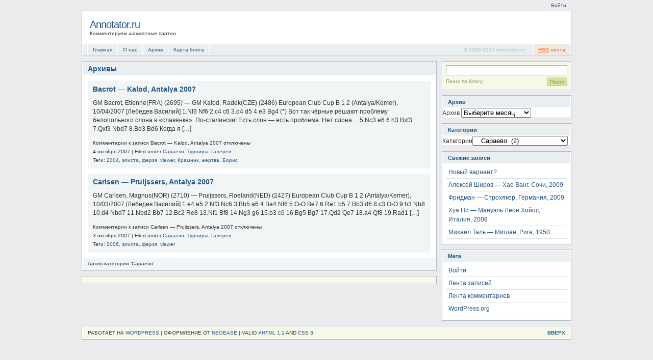

--- FILE ---
content_type: text/html; charset=UTF-8
request_url: http://www.annotator.ru/category/turniryi/saraevo
body_size: 7958
content:
<!DOCTYPE html PUBLIC "-//W3C//DTD XHTML 1.1//EN" "http://www.w3.org/TR/xhtml11/DTD/xhtml11.dtd">

<html xmlns="http://www.w3.org/1999/xhtml">
<head profile="http://gmpg.org/xfn/11">
	<meta http-equiv="Content-Type" content="text/html; charset=UTF-8" />
	<meta http-equiv="X-UA-Compatible" content="IE=EmulateIE7" />

	<title>Annotator.ru   &raquo; Сараево</title>
	<link rel="alternate" type="application/rss+xml" title="RSS 2.0 - все записи" href="https://www.annotator.ru/feed" />
	<link rel="alternate" type="application/rss+xml" title="RSS 2.0 - все комментарии" href="https://www.annotator.ru/comments/feed" />
	<link rel="pingback" href="http://www.annotator.ru/xmlrpc.php" />

	<!-- style START -->
	<style type="text/css" media="screen">@import url( http://www.annotator.ru/wp-content/themes/blocks/style.css );</style>
				<!--[if IE]>
		<link rel="stylesheet" href="http://www.annotator.ru/wp-content/themes/blocks/ie.css" type="text/css" media="screen" />
	<![endif]-->
	<!-- style END -->

	<!-- script START -->
	<script type="text/javascript" src="http://www.annotator.ru/wp-content/themes/blocks/js/base.js"></script>
	<script type="text/javascript" src="http://www.annotator.ru/wp-content/themes/blocks/js/menu.js"></script>
	<!-- script END -->

		<meta name='robots' content='max-image-preview:large' />
<link rel="alternate" type="application/rss+xml" title="Annotator.ru   &raquo; Лента рубрики Сараево" href="https://www.annotator.ru/category/turniryi/saraevo/feed" />
<script type="text/javascript">
window._wpemojiSettings = {"baseUrl":"https:\/\/s.w.org\/images\/core\/emoji\/14.0.0\/72x72\/","ext":".png","svgUrl":"https:\/\/s.w.org\/images\/core\/emoji\/14.0.0\/svg\/","svgExt":".svg","source":{"concatemoji":"http:\/\/www.annotator.ru\/wp-includes\/js\/wp-emoji-release.min.js?ver=6.3.7"}};
/*! This file is auto-generated */
!function(i,n){var o,s,e;function c(e){try{var t={supportTests:e,timestamp:(new Date).valueOf()};sessionStorage.setItem(o,JSON.stringify(t))}catch(e){}}function p(e,t,n){e.clearRect(0,0,e.canvas.width,e.canvas.height),e.fillText(t,0,0);var t=new Uint32Array(e.getImageData(0,0,e.canvas.width,e.canvas.height).data),r=(e.clearRect(0,0,e.canvas.width,e.canvas.height),e.fillText(n,0,0),new Uint32Array(e.getImageData(0,0,e.canvas.width,e.canvas.height).data));return t.every(function(e,t){return e===r[t]})}function u(e,t,n){switch(t){case"flag":return n(e,"\ud83c\udff3\ufe0f\u200d\u26a7\ufe0f","\ud83c\udff3\ufe0f\u200b\u26a7\ufe0f")?!1:!n(e,"\ud83c\uddfa\ud83c\uddf3","\ud83c\uddfa\u200b\ud83c\uddf3")&&!n(e,"\ud83c\udff4\udb40\udc67\udb40\udc62\udb40\udc65\udb40\udc6e\udb40\udc67\udb40\udc7f","\ud83c\udff4\u200b\udb40\udc67\u200b\udb40\udc62\u200b\udb40\udc65\u200b\udb40\udc6e\u200b\udb40\udc67\u200b\udb40\udc7f");case"emoji":return!n(e,"\ud83e\udef1\ud83c\udffb\u200d\ud83e\udef2\ud83c\udfff","\ud83e\udef1\ud83c\udffb\u200b\ud83e\udef2\ud83c\udfff")}return!1}function f(e,t,n){var r="undefined"!=typeof WorkerGlobalScope&&self instanceof WorkerGlobalScope?new OffscreenCanvas(300,150):i.createElement("canvas"),a=r.getContext("2d",{willReadFrequently:!0}),o=(a.textBaseline="top",a.font="600 32px Arial",{});return e.forEach(function(e){o[e]=t(a,e,n)}),o}function t(e){var t=i.createElement("script");t.src=e,t.defer=!0,i.head.appendChild(t)}"undefined"!=typeof Promise&&(o="wpEmojiSettingsSupports",s=["flag","emoji"],n.supports={everything:!0,everythingExceptFlag:!0},e=new Promise(function(e){i.addEventListener("DOMContentLoaded",e,{once:!0})}),new Promise(function(t){var n=function(){try{var e=JSON.parse(sessionStorage.getItem(o));if("object"==typeof e&&"number"==typeof e.timestamp&&(new Date).valueOf()<e.timestamp+604800&&"object"==typeof e.supportTests)return e.supportTests}catch(e){}return null}();if(!n){if("undefined"!=typeof Worker&&"undefined"!=typeof OffscreenCanvas&&"undefined"!=typeof URL&&URL.createObjectURL&&"undefined"!=typeof Blob)try{var e="postMessage("+f.toString()+"("+[JSON.stringify(s),u.toString(),p.toString()].join(",")+"));",r=new Blob([e],{type:"text/javascript"}),a=new Worker(URL.createObjectURL(r),{name:"wpTestEmojiSupports"});return void(a.onmessage=function(e){c(n=e.data),a.terminate(),t(n)})}catch(e){}c(n=f(s,u,p))}t(n)}).then(function(e){for(var t in e)n.supports[t]=e[t],n.supports.everything=n.supports.everything&&n.supports[t],"flag"!==t&&(n.supports.everythingExceptFlag=n.supports.everythingExceptFlag&&n.supports[t]);n.supports.everythingExceptFlag=n.supports.everythingExceptFlag&&!n.supports.flag,n.DOMReady=!1,n.readyCallback=function(){n.DOMReady=!0}}).then(function(){return e}).then(function(){var e;n.supports.everything||(n.readyCallback(),(e=n.source||{}).concatemoji?t(e.concatemoji):e.wpemoji&&e.twemoji&&(t(e.twemoji),t(e.wpemoji)))}))}((window,document),window._wpemojiSettings);
</script>
<style type="text/css">
img.wp-smiley,
img.emoji {
	display: inline !important;
	border: none !important;
	box-shadow: none !important;
	height: 1em !important;
	width: 1em !important;
	margin: 0 0.07em !important;
	vertical-align: -0.1em !important;
	background: none !important;
	padding: 0 !important;
}
</style>
	<link rel='stylesheet' id='wp-block-library-css' href='http://www.annotator.ru/wp-includes/css/dist/block-library/style.min.css?ver=6.3.7' type='text/css' media='all' />
<style id='classic-theme-styles-inline-css' type='text/css'>
/*! This file is auto-generated */
.wp-block-button__link{color:#fff;background-color:#32373c;border-radius:9999px;box-shadow:none;text-decoration:none;padding:calc(.667em + 2px) calc(1.333em + 2px);font-size:1.125em}.wp-block-file__button{background:#32373c;color:#fff;text-decoration:none}
</style>
<style id='global-styles-inline-css' type='text/css'>
body{--wp--preset--color--black: #000000;--wp--preset--color--cyan-bluish-gray: #abb8c3;--wp--preset--color--white: #ffffff;--wp--preset--color--pale-pink: #f78da7;--wp--preset--color--vivid-red: #cf2e2e;--wp--preset--color--luminous-vivid-orange: #ff6900;--wp--preset--color--luminous-vivid-amber: #fcb900;--wp--preset--color--light-green-cyan: #7bdcb5;--wp--preset--color--vivid-green-cyan: #00d084;--wp--preset--color--pale-cyan-blue: #8ed1fc;--wp--preset--color--vivid-cyan-blue: #0693e3;--wp--preset--color--vivid-purple: #9b51e0;--wp--preset--gradient--vivid-cyan-blue-to-vivid-purple: linear-gradient(135deg,rgba(6,147,227,1) 0%,rgb(155,81,224) 100%);--wp--preset--gradient--light-green-cyan-to-vivid-green-cyan: linear-gradient(135deg,rgb(122,220,180) 0%,rgb(0,208,130) 100%);--wp--preset--gradient--luminous-vivid-amber-to-luminous-vivid-orange: linear-gradient(135deg,rgba(252,185,0,1) 0%,rgba(255,105,0,1) 100%);--wp--preset--gradient--luminous-vivid-orange-to-vivid-red: linear-gradient(135deg,rgba(255,105,0,1) 0%,rgb(207,46,46) 100%);--wp--preset--gradient--very-light-gray-to-cyan-bluish-gray: linear-gradient(135deg,rgb(238,238,238) 0%,rgb(169,184,195) 100%);--wp--preset--gradient--cool-to-warm-spectrum: linear-gradient(135deg,rgb(74,234,220) 0%,rgb(151,120,209) 20%,rgb(207,42,186) 40%,rgb(238,44,130) 60%,rgb(251,105,98) 80%,rgb(254,248,76) 100%);--wp--preset--gradient--blush-light-purple: linear-gradient(135deg,rgb(255,206,236) 0%,rgb(152,150,240) 100%);--wp--preset--gradient--blush-bordeaux: linear-gradient(135deg,rgb(254,205,165) 0%,rgb(254,45,45) 50%,rgb(107,0,62) 100%);--wp--preset--gradient--luminous-dusk: linear-gradient(135deg,rgb(255,203,112) 0%,rgb(199,81,192) 50%,rgb(65,88,208) 100%);--wp--preset--gradient--pale-ocean: linear-gradient(135deg,rgb(255,245,203) 0%,rgb(182,227,212) 50%,rgb(51,167,181) 100%);--wp--preset--gradient--electric-grass: linear-gradient(135deg,rgb(202,248,128) 0%,rgb(113,206,126) 100%);--wp--preset--gradient--midnight: linear-gradient(135deg,rgb(2,3,129) 0%,rgb(40,116,252) 100%);--wp--preset--font-size--small: 13px;--wp--preset--font-size--medium: 20px;--wp--preset--font-size--large: 36px;--wp--preset--font-size--x-large: 42px;--wp--preset--spacing--20: 0.44rem;--wp--preset--spacing--30: 0.67rem;--wp--preset--spacing--40: 1rem;--wp--preset--spacing--50: 1.5rem;--wp--preset--spacing--60: 2.25rem;--wp--preset--spacing--70: 3.38rem;--wp--preset--spacing--80: 5.06rem;--wp--preset--shadow--natural: 6px 6px 9px rgba(0, 0, 0, 0.2);--wp--preset--shadow--deep: 12px 12px 50px rgba(0, 0, 0, 0.4);--wp--preset--shadow--sharp: 6px 6px 0px rgba(0, 0, 0, 0.2);--wp--preset--shadow--outlined: 6px 6px 0px -3px rgba(255, 255, 255, 1), 6px 6px rgba(0, 0, 0, 1);--wp--preset--shadow--crisp: 6px 6px 0px rgba(0, 0, 0, 1);}:where(.is-layout-flex){gap: 0.5em;}:where(.is-layout-grid){gap: 0.5em;}body .is-layout-flow > .alignleft{float: left;margin-inline-start: 0;margin-inline-end: 2em;}body .is-layout-flow > .alignright{float: right;margin-inline-start: 2em;margin-inline-end: 0;}body .is-layout-flow > .aligncenter{margin-left: auto !important;margin-right: auto !important;}body .is-layout-constrained > .alignleft{float: left;margin-inline-start: 0;margin-inline-end: 2em;}body .is-layout-constrained > .alignright{float: right;margin-inline-start: 2em;margin-inline-end: 0;}body .is-layout-constrained > .aligncenter{margin-left: auto !important;margin-right: auto !important;}body .is-layout-constrained > :where(:not(.alignleft):not(.alignright):not(.alignfull)){max-width: var(--wp--style--global--content-size);margin-left: auto !important;margin-right: auto !important;}body .is-layout-constrained > .alignwide{max-width: var(--wp--style--global--wide-size);}body .is-layout-flex{display: flex;}body .is-layout-flex{flex-wrap: wrap;align-items: center;}body .is-layout-flex > *{margin: 0;}body .is-layout-grid{display: grid;}body .is-layout-grid > *{margin: 0;}:where(.wp-block-columns.is-layout-flex){gap: 2em;}:where(.wp-block-columns.is-layout-grid){gap: 2em;}:where(.wp-block-post-template.is-layout-flex){gap: 1.25em;}:where(.wp-block-post-template.is-layout-grid){gap: 1.25em;}.has-black-color{color: var(--wp--preset--color--black) !important;}.has-cyan-bluish-gray-color{color: var(--wp--preset--color--cyan-bluish-gray) !important;}.has-white-color{color: var(--wp--preset--color--white) !important;}.has-pale-pink-color{color: var(--wp--preset--color--pale-pink) !important;}.has-vivid-red-color{color: var(--wp--preset--color--vivid-red) !important;}.has-luminous-vivid-orange-color{color: var(--wp--preset--color--luminous-vivid-orange) !important;}.has-luminous-vivid-amber-color{color: var(--wp--preset--color--luminous-vivid-amber) !important;}.has-light-green-cyan-color{color: var(--wp--preset--color--light-green-cyan) !important;}.has-vivid-green-cyan-color{color: var(--wp--preset--color--vivid-green-cyan) !important;}.has-pale-cyan-blue-color{color: var(--wp--preset--color--pale-cyan-blue) !important;}.has-vivid-cyan-blue-color{color: var(--wp--preset--color--vivid-cyan-blue) !important;}.has-vivid-purple-color{color: var(--wp--preset--color--vivid-purple) !important;}.has-black-background-color{background-color: var(--wp--preset--color--black) !important;}.has-cyan-bluish-gray-background-color{background-color: var(--wp--preset--color--cyan-bluish-gray) !important;}.has-white-background-color{background-color: var(--wp--preset--color--white) !important;}.has-pale-pink-background-color{background-color: var(--wp--preset--color--pale-pink) !important;}.has-vivid-red-background-color{background-color: var(--wp--preset--color--vivid-red) !important;}.has-luminous-vivid-orange-background-color{background-color: var(--wp--preset--color--luminous-vivid-orange) !important;}.has-luminous-vivid-amber-background-color{background-color: var(--wp--preset--color--luminous-vivid-amber) !important;}.has-light-green-cyan-background-color{background-color: var(--wp--preset--color--light-green-cyan) !important;}.has-vivid-green-cyan-background-color{background-color: var(--wp--preset--color--vivid-green-cyan) !important;}.has-pale-cyan-blue-background-color{background-color: var(--wp--preset--color--pale-cyan-blue) !important;}.has-vivid-cyan-blue-background-color{background-color: var(--wp--preset--color--vivid-cyan-blue) !important;}.has-vivid-purple-background-color{background-color: var(--wp--preset--color--vivid-purple) !important;}.has-black-border-color{border-color: var(--wp--preset--color--black) !important;}.has-cyan-bluish-gray-border-color{border-color: var(--wp--preset--color--cyan-bluish-gray) !important;}.has-white-border-color{border-color: var(--wp--preset--color--white) !important;}.has-pale-pink-border-color{border-color: var(--wp--preset--color--pale-pink) !important;}.has-vivid-red-border-color{border-color: var(--wp--preset--color--vivid-red) !important;}.has-luminous-vivid-orange-border-color{border-color: var(--wp--preset--color--luminous-vivid-orange) !important;}.has-luminous-vivid-amber-border-color{border-color: var(--wp--preset--color--luminous-vivid-amber) !important;}.has-light-green-cyan-border-color{border-color: var(--wp--preset--color--light-green-cyan) !important;}.has-vivid-green-cyan-border-color{border-color: var(--wp--preset--color--vivid-green-cyan) !important;}.has-pale-cyan-blue-border-color{border-color: var(--wp--preset--color--pale-cyan-blue) !important;}.has-vivid-cyan-blue-border-color{border-color: var(--wp--preset--color--vivid-cyan-blue) !important;}.has-vivid-purple-border-color{border-color: var(--wp--preset--color--vivid-purple) !important;}.has-vivid-cyan-blue-to-vivid-purple-gradient-background{background: var(--wp--preset--gradient--vivid-cyan-blue-to-vivid-purple) !important;}.has-light-green-cyan-to-vivid-green-cyan-gradient-background{background: var(--wp--preset--gradient--light-green-cyan-to-vivid-green-cyan) !important;}.has-luminous-vivid-amber-to-luminous-vivid-orange-gradient-background{background: var(--wp--preset--gradient--luminous-vivid-amber-to-luminous-vivid-orange) !important;}.has-luminous-vivid-orange-to-vivid-red-gradient-background{background: var(--wp--preset--gradient--luminous-vivid-orange-to-vivid-red) !important;}.has-very-light-gray-to-cyan-bluish-gray-gradient-background{background: var(--wp--preset--gradient--very-light-gray-to-cyan-bluish-gray) !important;}.has-cool-to-warm-spectrum-gradient-background{background: var(--wp--preset--gradient--cool-to-warm-spectrum) !important;}.has-blush-light-purple-gradient-background{background: var(--wp--preset--gradient--blush-light-purple) !important;}.has-blush-bordeaux-gradient-background{background: var(--wp--preset--gradient--blush-bordeaux) !important;}.has-luminous-dusk-gradient-background{background: var(--wp--preset--gradient--luminous-dusk) !important;}.has-pale-ocean-gradient-background{background: var(--wp--preset--gradient--pale-ocean) !important;}.has-electric-grass-gradient-background{background: var(--wp--preset--gradient--electric-grass) !important;}.has-midnight-gradient-background{background: var(--wp--preset--gradient--midnight) !important;}.has-small-font-size{font-size: var(--wp--preset--font-size--small) !important;}.has-medium-font-size{font-size: var(--wp--preset--font-size--medium) !important;}.has-large-font-size{font-size: var(--wp--preset--font-size--large) !important;}.has-x-large-font-size{font-size: var(--wp--preset--font-size--x-large) !important;}
.wp-block-navigation a:where(:not(.wp-element-button)){color: inherit;}
:where(.wp-block-post-template.is-layout-flex){gap: 1.25em;}:where(.wp-block-post-template.is-layout-grid){gap: 1.25em;}
:where(.wp-block-columns.is-layout-flex){gap: 2em;}:where(.wp-block-columns.is-layout-grid){gap: 2em;}
.wp-block-pullquote{font-size: 1.5em;line-height: 1.6;}
</style>
<link rel="https://api.w.org/" href="https://www.annotator.ru/wp-json/" /><link rel="alternate" type="application/json" href="https://www.annotator.ru/wp-json/wp/v2/categories/35" /><link rel="EditURI" type="application/rsd+xml" title="RSD" href="https://www.annotator.ru/xmlrpc.php?rsd" />
<meta name="generator" content="WordPress 6.3.7" />
</head>

<body>

<!-- container START -->
<div id="container">

	<!-- top START -->
	<div id="top">
		<ul>
						<li class="s"><a href="https://www.annotator.ru/wp-login.php">Войти</a></li>
		</ul>
	</div>
	<div class="fixed"></div>
	<!-- top END -->

	<!-- header START -->
	<div id="header">
		<div class="content">
			<div id="title">
				<h1><a href="https://www.annotator.ru/">Annotator.ru  </a></h1>
				<div id="tagline">Комментируем шахматные партии</div>
			</div>

	<!-- banner START -->
		<!-- banner END -->

			<div class="fixed"></div>
		</div>
		<div class="meta">
			<ul id="menubar">
				<li class="page_item"><a href="https://www.annotator.ru/">Главная</a></li>
				<li class="page_item page-item-2"><a href="https://www.annotator.ru/about">О нас</a></li>
<li class="page_item page-item-9"><a href="https://www.annotator.ru/archive">Архив</a></li>
<li class="page_item page-item-352"><a href="https://www.annotator.ru/sitemap">Карта блога</a></li>
			</ul>
			<div id="subscribe" class="feed">
				<a rel="external nofollow" title="Подписаться на этот блог..." class="feedlink" href="https://www.annotator.ru/feed"><abbr title="Really Simple Syndication">RSS</abbr> лента</a>
									<ul>
						<li><a rel="external nofollow" title="Подписаться черезYoudao"	href="http://reader.youdao.com/#url=https://www.annotator.ru/feed">								Youdao</a></li>
						<li><a rel="external nofollow" title="Подписаться черезXian Guo"	href="http://www.xianguo.com/subscribe.php?url=https://www.annotator.ru/feed">					Xian Guo</a></li>
						<li><a rel="external nofollow" title="Подписаться черезZhua Xia"	href="http://www.zhuaxia.com/add_channel.php?url=https://www.annotator.ru/feed">					Zhua Xia</a></li>
						<li><a rel="external nofollow" title="Подписаться черезGoogle"	href="http://fusion.google.com/add?feedurl=https://www.annotator.ru/feed">						Google</a></li>
						<li><a rel="external nofollow" title="Подписаться черезMy Yahoo!"	href="http://add.my.yahoo.com/rss?url=https://www.annotator.ru/feed">							My Yahoo!</a></li>
						<li><a rel="external nofollow" title="Подписаться черезnewsgator"	href="http://www.newsgator.com/ngs/subscriber/subfext.aspx?url=https://www.annotator.ru/feed">	newsgator</a></li>
						<li><a rel="external nofollow" title="Подписаться черезBloglines"	href="http://www.bloglines.com/sub/https://www.annotator.ru/feed">								Bloglines</a></li>
						<li><a rel="external nofollow" title="Подписаться черезiNezha"	href="http://inezha.com/add?url=https://www.annotator.ru/feed">									iNezha</a></li>
					</ul>
							</div>
									<span id="copyright">
				&copy; 2006-2023 Annotator.ru  			</span>
			<div class="fixed"></div>
		</div>
	</div>
	<!-- header END -->

	<!-- content START -->
	<div id="content">

		<!-- main START -->
		<div id="main">
	<div class="post">

		<h3 class="title">
			Архивы		</h3>

		<div class="content">
			<ul id="archive">

															<li class="archive-post">
							<h3><a href="https://www.annotator.ru/turniryi/bacrot-kalod-antalya-2007.html" rel="bookmark">Bacrot &#8212; Kalod, Antalya 2007</a></h3>
							<div class="excerpt">
								<p>GM Bacrot, Etienne(FRA) (2695) &#8212; GM Kalod, Radek(CZE) (2486) European Club Cup B 1 2 (Antalya/Kemer), 10/04/2007 [Лебедев Василий] 1.Nf3 Nf6 2.c4 c6 3.d4 d5 4.e3 Bg4 (*) Вот так чёрные решают проблему белопольного слона в «славянке». По-сталински! Есть слон &#8212; есть проблема. Нет слона&#8230; 5.Nc3 e6 6.h3 Bxf3 7.Qxf3 Nbd7 8.Bd3 Bd6 Когда я [&hellip;]</p>
							</div>
							<div class="small">
								<span>Комментарии<span class="screen-reader-text"> к записи Bacrot &#8212; Kalod, Antalya 2007</span> отключены</span>							</div>
							<div class="small">
								4 октября 2007 | Filed under <a href="https://www.annotator.ru/category/turniryi/saraevo" rel="category tag">Сараево</a>, <a href="https://www.annotator.ru/category/turniryi" rel="category tag">Турниры</a>, <a href="https://www.annotator.ru/category/tvorchestvo/vasa/galerei" rel="category tag">Галереи</a>							</div>
							<div class="small">Теги: <a href="https://www.annotator.ru/tag/2004" rel="tag">2004</a>, <a href="https://www.annotator.ru/tag/elista" rel="tag">элиста</a>, <a href="https://www.annotator.ru/tag/ferzya" rel="tag">ферзя</a>, <a href="https://www.annotator.ru/tag/viewer" rel="tag">viewer</a>, <a href="https://www.annotator.ru/tag/kramnik" rel="tag">Крамник</a>, <a href="https://www.annotator.ru/tag/zhertva" rel="tag">жертва</a>, <a href="https://www.annotator.ru/tag/boris" rel="tag">Борис</a></div>
						</li>
											<li class="archive-post">
							<h3><a href="https://www.annotator.ru/turniryi/carlsen-pruijssers-antalya-2007.html" rel="bookmark">Carlsen &#8212; Pruijssers, Antalya 2007</a></h3>
							<div class="excerpt">
								<p>GM Carlsen, Magnus(NOR) (2710) &#8212; Pruijssers, Roeland(NED) (2427) European Club Cup B 1 2 (Antalya/Kemer), 10/03/2007 [Лебедев Василий] 1.e4 e5 2.Nf3 Nc6 3.Bb5 a6 4.Ba4 Nf6 5.O-O Be7 6.Re1 b5 7.Bb3 d6 8.c3 O-O 9.h3 Nb8 10.d4 Nbd7 11.Nbd2 Bb7 12.Bc2 Re8 13.Nf1 Bf8 14.Ng3 g6 15.b3 c6 16.Bg5 Bg7 17.Qd2 Qe7 18.a4 Qf8 19.Rad1 [&hellip;]</p>
							</div>
							<div class="small">
								<span>Комментарии<span class="screen-reader-text"> к записи Carlsen &#8212; Pruijssers, Antalya 2007</span> отключены</span>							</div>
							<div class="small">
								3 октября 2007 | Filed under <a href="https://www.annotator.ru/category/turniryi/saraevo" rel="category tag">Сараево</a>, <a href="https://www.annotator.ru/category/turniryi" rel="category tag">Турниры</a>, <a href="https://www.annotator.ru/category/tvorchestvo/vasa/galerei" rel="category tag">Галереи</a>							</div>
							<div class="small">Теги: <a href="https://www.annotator.ru/tag/2006" rel="tag">2006</a>, <a href="https://www.annotator.ru/tag/elista" rel="tag">элиста</a>, <a href="https://www.annotator.ru/tag/ferzya" rel="tag">ферзя</a>, <a href="https://www.annotator.ru/tag/viewer" rel="tag">viewer</a></div>
						</li>
					
							</ul>
		</div>

		<div class="meta">
			<div class="act">
							</div>
			<div class="info">

Архив категории &#8216;Сараево&#8217; 
			</div>
			<div class="fixed"></div>
		</div>
	</div>

	<div id="pagenavi" class="block">
						<div class="content g">
					<span class="newer"></span>
					<span class="older"></span>
					<div class="fixed"></div>
				</div>
			</div>

		</div>
		<!-- main END -->

		
<!-- sidebar START -->
<div id="sidebar">

	<!-- sidebar right -->
	<div id="sidebar_right">

		<!-- search box -->
		<div class="widget s">
							<form action="https://www.annotator.ru/" id="search" method="get">
					<div id="searchbox">
						<input class="textfield" type="text" name="s" value="" />
						<input class="button" type="submit" value="Поиск" />
						<div class="tip">Поиск по блогу</div>
						<div class="fixed"></div>
					</div>
				</form>
					</div>

<div class="widget widget_archive"><h3>Архив</h3>		<label class="screen-reader-text" for="archives-dropdown-2">Архив</label>
		<select id="archives-dropdown-2" name="archive-dropdown">
			
			<option value="">Выберите месяц</option>
				<option value='https://www.annotator.ru/2012/09'> Сентябрь 2012 &nbsp;(1)</option>
	<option value='https://www.annotator.ru/2009/04'> Апрель 2009 &nbsp;(2)</option>
	<option value='https://www.annotator.ru/2009/03'> Март 2009 &nbsp;(2)</option>
	<option value='https://www.annotator.ru/2008/03'> Март 2008 &nbsp;(1)</option>
	<option value='https://www.annotator.ru/2008/01'> Январь 2008 &nbsp;(1)</option>
	<option value='https://www.annotator.ru/2007/12'> Декабрь 2007 &nbsp;(3)</option>
	<option value='https://www.annotator.ru/2007/10'> Октябрь 2007 &nbsp;(2)</option>
	<option value='https://www.annotator.ru/2007/06'> Июнь 2007 &nbsp;(11)</option>
	<option value='https://www.annotator.ru/2007/05'> Май 2007 &nbsp;(74)</option>
	<option value='https://www.annotator.ru/2007/04'> Апрель 2007 &nbsp;(75)</option>
	<option value='https://www.annotator.ru/2007/03'> Март 2007 &nbsp;(24)</option>
	<option value='https://www.annotator.ru/2007/02'> Февраль 2007 &nbsp;(18)</option>
	<option value='https://www.annotator.ru/2007/01'> Январь 2007 &nbsp;(18)</option>
	<option value='https://www.annotator.ru/2006/12'> Декабрь 2006 &nbsp;(23)</option>
	<option value='https://www.annotator.ru/2006/11'> Ноябрь 2006 &nbsp;(16)</option>
	<option value='https://www.annotator.ru/2006/10'> Октябрь 2006 &nbsp;(27)</option>
	<option value='https://www.annotator.ru/2006/09'> Сентябрь 2006 &nbsp;(5)</option>
	<option value='https://www.annotator.ru/2006/08'> Август 2006 &nbsp;(13)</option>
	<option value='https://www.annotator.ru/2006/07'> Июль 2006 &nbsp;(16)</option>
	<option value='https://www.annotator.ru/2006/06'> Июнь 2006 &nbsp;(7)</option>
	<option value='https://www.annotator.ru/2006/05'> Май 2006 &nbsp;(12)</option>

		</select>

<script type="text/javascript">
/* <![CDATA[ */
(function() {
	var dropdown = document.getElementById( "archives-dropdown-2" );
	function onSelectChange() {
		if ( dropdown.options[ dropdown.selectedIndex ].value !== '' ) {
			document.location.href = this.options[ this.selectedIndex ].value;
		}
	}
	dropdown.onchange = onSelectChange;
})();
/* ]]> */
</script>
			</div><div class="widget widget_categories"><h3>Категории</h3><form action="https://www.annotator.ru" method="get"><label class="screen-reader-text" for="cat">Категории</label><select  name='cat' id='cat' class='postform'>
	<option value='-1'>Выберите рубрику</option>
	<option class="level-0" value="1">Blog&nbsp;&nbsp;(3)</option>
	<option class="level-0" value="11">Компьютерное&nbsp;&nbsp;(8)</option>
	<option class="level-0" value="5">Турниры&nbsp;&nbsp;(254)</option>
	<option class="level-1" value="23">&nbsp;&nbsp;&nbsp;Аэрофлот&nbsp;&nbsp;(3)</option>
	<option class="level-1" value="30">&nbsp;&nbsp;&nbsp;Амбер&nbsp;&nbsp;(11)</option>
	<option class="level-1" value="35" selected="selected">&nbsp;&nbsp;&nbsp;Сараево&nbsp;&nbsp;(2)</option>
	<option class="level-1" value="19">&nbsp;&nbsp;&nbsp;София&nbsp;&nbsp;(4)</option>
	<option class="level-1" value="31">&nbsp;&nbsp;&nbsp;Чемпионат Европы&nbsp;&nbsp;(79)</option>
	<option class="level-1" value="18">&nbsp;&nbsp;&nbsp;в Австрии&nbsp;&nbsp;(10)</option>
	<option class="level-1" value="16">&nbsp;&nbsp;&nbsp;в России&nbsp;&nbsp;(82)</option>
	<option class="level-1" value="28">&nbsp;&nbsp;&nbsp;в Монако&nbsp;&nbsp;(10)</option>
	<option class="level-1" value="26">&nbsp;&nbsp;&nbsp;в Мексике&nbsp;&nbsp;(14)</option>
	<option class="level-1" value="17">&nbsp;&nbsp;&nbsp;в Испании&nbsp;&nbsp;(17)</option>
	<option class="level-1" value="116">&nbsp;&nbsp;&nbsp;в Италии&nbsp;&nbsp;(1)</option>
	<option class="level-1" value="20">&nbsp;&nbsp;&nbsp;в Болгарии&nbsp;&nbsp;(4)</option>
	<option class="level-1" value="15">&nbsp;&nbsp;&nbsp;в Голландии&nbsp;&nbsp;(16)</option>
	<option class="level-1" value="14">&nbsp;&nbsp;&nbsp;в Германии&nbsp;&nbsp;(83)</option>
	<option class="level-1" value="27">&nbsp;&nbsp;&nbsp;во Франции&nbsp;&nbsp;(11)</option>
	<option class="level-1" value="7">&nbsp;&nbsp;&nbsp;Вейк-Ан-Зее&nbsp;&nbsp;(23)</option>
	<option class="level-1" value="25">&nbsp;&nbsp;&nbsp;Линарес&nbsp;&nbsp;(15)</option>
	<option class="level-0" value="4">Творчество&nbsp;&nbsp;(129)</option>
	<option class="level-1" value="12">&nbsp;&nbsp;&nbsp;vasa&nbsp;&nbsp;(115)</option>
	<option class="level-2" value="13">&nbsp;&nbsp;&nbsp;&nbsp;&nbsp;&nbsp;Фрагменты&nbsp;&nbsp;(46)</option>
	<option class="level-2" value="33">&nbsp;&nbsp;&nbsp;&nbsp;&nbsp;&nbsp;Галереи&nbsp;&nbsp;(56)</option>
	<option class="level-0" value="6">Матчи&nbsp;&nbsp;(33)</option>
	<option class="level-1" value="9">&nbsp;&nbsp;&nbsp;На первенство мира&nbsp;&nbsp;(33)</option>
	<option class="level-2" value="10">&nbsp;&nbsp;&nbsp;&nbsp;&nbsp;&nbsp;Претендентские&nbsp;&nbsp;(32)</option>
	<option class="level-0" value="305">Борис Шкурович-Хазин&nbsp;&nbsp;(1)</option>
	<option class="level-0" value="3">Василий Лебедев&nbsp;&nbsp;(30)</option>
</select>
</form>
<script type="text/javascript">
/* <![CDATA[ */
(function() {
	var dropdown = document.getElementById( "cat" );
	function onCatChange() {
		if ( dropdown.options[ dropdown.selectedIndex ].value > 0 ) {
			dropdown.parentNode.submit();
		}
	}
	dropdown.onchange = onCatChange;
})();
/* ]]> */
</script>

			</div>
		<div class="widget widget_recent_entries">
		<h3>Свежие записи</h3>
		<ul>
											<li>
					<a href="https://www.annotator.ru/boris-shkurovich-xazin/novyj-variant.html">Новый вариант?</a>
									</li>
											<li>
					<a href="https://www.annotator.ru/turniryi/aleksej-shirov-xao-vang-sochi-2009.html">Алексей Широв &#8212; Хао Ванг, Сочи, 2009</a>
									</li>
											<li>
					<a href="https://www.annotator.ru/turniryi/fridman-stroxyaker-germaniya-2009.html">Фридман &#8212; Строхякер, Германия, 2009</a>
									</li>
											<li>
					<a href="https://www.annotator.ru/turniryi/xua-ni-manuel-leon-xojos-italiya-2009.html">Хуа Ни &#8212; Мануэль Леон Хойос, Италия, 2008</a>
									</li>
											<li>
					<a href="https://www.annotator.ru/blog/mixail-tal-miglan-riga-1950.html">Михаил Таль &#8212; Миглан, Рига, 1950</a>
									</li>
					</ul>

		</div><div class="widget widget_meta"><h3>Мета</h3>
		<ul>
						<li><a href="https://www.annotator.ru/wp-login.php">Войти</a></li>
			<li><a href="https://www.annotator.ru/feed">Лента записей</a></li>
			<li><a href="https://www.annotator.ru/comments/feed">Лента комментариев</a></li>

			<li><a href="https://ru.wordpress.org/">WordPress.org</a></li>
		</ul>

		</div>
	</div>
</div>
<!-- sidebar END -->
		<div class="fixed"></div>
	</div>
	<!-- content END -->

	<!-- footer START -->
	<div id="footer">
		<div class="content">
			<span id="about">
				Работает на <a href="http://wordpress.org/">WordPress</a>				 | Оформление от <a href="http://www.neoease.com/">NeoEase</a>				 | Valid <a href="http://validator.w3.org/check?uri=referer">XHTML 1.1</a> and <a href="http://jigsaw.w3.org/css-validator/check/referer?profile=css3">CSS 3</a>			</span>
			<a id="gotop" href="#" onclick="MGJS.goTop();return false;">Вверх</a>
			<div class="fixed"></div>
		</div>
	</div>
	<!-- footer END -->

</div>
<!-- container END -->


</body>
</html>


--- FILE ---
content_type: text/css; charset=utf-8
request_url: http://www.annotator.ru/wp-content/themes/blocks/style.css
body_size: 3493
content:
/*
Theme Name: Blocks
Theme URI: http://wordpress.org/extend/themes/blocks/
Description: Blocks is a simple theme, no images and doesn't require any plugin, transplant from my OPERA BLOG. Compatible with WordPress 2.7, threaded comments ready.
Version: 3.0
Author: mg12
Author URI: http://www.neoease.com/
Tags: white, light, two-columns, three-columns, fixed-width, theme-options, left-sidebar, right-sidebar, threaded-comments
*/

/* base START */
* {
	margin:0;
	padding:0;
}
body {
	background:#EBEBED;
	color:#333;
	font-size:12px;
	font-family:Verdana,Tahoma,"BitStream vera Sans",Arial,Helvetica,sans-serif;
}
#container {
	margin:0 auto;
	padding-bottom:10px;
	width:960px;
}
small, .small {
	font-size:10px;
}
img {
	border:none;
}
.inline {
	display:inline;
}
.more-link {
	font-size:10px;
}
.sided {
	background:#FFF;
	border:1px solid #899EA6;
	padding:3px;
}
a .sided:hover {
	border-color:#496370;
}
.wp-caption {
	background:#F1F5F6;
	border:1px solid #DCE3E9;
	padding:5px 0;
	margin-bottom:5px;
	text-align:center;
}
.wp-caption img {
	margin:0 5px;
}
.wp-caption-text {
	text-align:center;
	padding:0 5px !important;
	padding:3px 5px 0;
}
.post .content .wp-caption p {
	margin:3px 0 0;
}
a {
	color:#258;
	text-decoration:none;
}
a:hover {
	text-decoration:underline;
}
.button {
	text-decoration:none;
	padding:2px 5px;
	background:#D5E396;
	border-top:1px solid #D5E396;
	border-right:1px solid #B5C98F;
	border-bottom:1px solid #B5C98F;
	border-left:1px solid #D5E396;
	color:#84985D;
}
.button:hover {
	text-decoration:none;
	background:#C8DE9D;
	border-top:1px solid #B5C98F;
	border-right:1px solid #D5E396;
	border-bottom:1px solid #D5E396;
	border-left:1px solid #B5C98F;
	color:#60743A;
}
blockquote,
pre {
	background:#F1F5F6;
	border:1px dashed #B0BEC7;
	color:#666;
	padding:5px 10px;
	margin:5px 0;
}
pre {
	overflow:scroll;
}
blockquote a {
	color:#258;
}
blockquote.adminquote {
	background:#F6F9E7;
	border-color:#D5E396;
}
.feed, .feed a {
	color:#E05C23;
}
.textfield,
.textarea {
	border:1px solid #A4B97F;
	padding:2px 1px;
	font-size:12px;
	font-family:Verdana,Tahoma,"BitStream vera Sans",Arial,Helvetica,sans-serif;
}
.clear, .fixed {
	clear:both;
}
.alignleft {
	float:left;
	text-align:left;
	margin-right:10px;
}
.alignright {
	float:right;
	text-align:right;
	margin-left:10px;
}
.aligncenter {
	display:block;
	margin-left:auto;
	margin-right:auto;
}
.floatleft {
	float:left;
}
.floatright {
	float:right;
}
.left {
	float:left;
	margin-right:10px !important;
	margin-right:7px;
}
.right {
	float:right;
	margin-left:10px !important;
	margin-left:7px;
}
.block {
	background:#FFF;
	border:1px solid #B0BEC7;
	margin-top:10px;
}
.block .content {
	background:#F1F5F6;
	margin:1px;
	padding:6px 10px;
}
.block .g {
	background:#F6F9E7;
}
.block .r {
	background:#F6EEE3;
}
.boxcaption {
	border:1px solid #B0BEC7;
	border-bottom:none;
}
.boxcaption h3 {
	border:1px solid #FFF;
	background:#F1F5F6;
	padding:5px 10px;
	font-size:12px;
	color:#258;
}
.boxcaption a {
	text-decoration:none;
}
.box {
	border:1px solid #B0BEC7;
	border-top:none;
	padding:10px;
	margin-bottom:10px;
}
.w3c {
	color:#080;
	font-size:10px;
}
/* base END */

/* top START */
#top {
	margin:0 5px;
	padding:5px 0;
	font-size:10px;
	float:right;
}
#top li {
	float:left;
	padding:0 5px;
	border-right:1px solid #333;
	list-style:none;
}
#top li.s {
	border:none;
}
/* top END */

/* header START */
#header {
	background:#E9EEF1;
	border:1px solid #B0BEC7;
}
#header .content {
	background:#FFF;
	width:100%;
	height:100%;
}
#header .content #title {
	float:left;
	padding:15px;
}
#header .content h1 {
	font-size:20px;
	font-style:normal;
	font-weight:normal;
	letter-spacing:-1px;
}
#header .content #tagline {
	font-size:10px;
}
#header .meta {
	font-size:10px;
	border:1px solid #FFF;
}
#header .banner {
	float:right;
	padding:4px 4px 0 0;
}
/* header END */

/* menus START */
#menubar {
	float:left;
	padding:0 10px;
}
#menubar li {
	display:inline;
	list-style:none;
	float:left;
	border:solid #FFF;
	border-width:0 1px;
	margin-left:-1px;
}
#menubar li a {
	display:block;
	text-decoration:none;
	padding:5px 10px;
}
#menubar li a:hover,
#menubar li a.current {
	background:#E1E7E9;
}
#menubar .current_page_item {
	background:#FFF;
	font-weight:bold;
}
#menubar .current_page_item li {
	font-weight:normal;
}
#menubar li ul,
#subscribe ul {
	display:none;
	margin:1px 0 0;
	background:#FFF;
	border:solid #B0BEC7;
	border-width:0 1px 1px;
	padding:0 1px 1px;
	position:absolute;
	z-index:1;
}
#menubar li ul {
	margin-left:-2px !important;
	margin-left:-1px;
}
*+html #menubar li ul {
	margin-left:-1px !important;
}
#menubar li li ul {
	padding:1px;
	border-width:1px;
}
#menubar li li,
#subscribe li {
	float:none;
	list-style:none;
	margin:0;
	padding:0;
	border:0;
}
#menubar li li a,
#subscribe li a {
	display:block;
	padding:5px 10px;
	text-decoration:none;
	width:130px;
	overflow:hidden;
}
#menubar li li a {
	background:#E9EEF1;
}
#menubar li li a:hover {
	background:#E1E7E9;
}
#subscribe li a {
	background:#F1E9E1;
}
#subscribe li a:hover {
	background:#EEDDCC;
}
#copyright,
.feedlink,
.greedlink,
.twitterlink {
	float:right;
	padding:5px 10px;
	border-right:1px solid #FFF;
	margin-right:-1px;
}
#copyright {
	color:#B0BEC7;
}
#subscribe a {
	background:#F1E9E1;
	text-decoration:none;
}
#subscribe a:hover,
#subscribe a.current {
	background:#EDC;
}
a.twitterlink {
	background:#DEECF3;
	border-left:1px solid #FFF;
	text-decoration:none;
	color:#38A;
}
a.twitterlink:hover {
	background:#D0E1EF;
	text-decoration:none;
}
a.greedlink {
	background:#ECF6D3;
	border-left:1px solid #FFF;
	text-decoration:none;
	color:#84985D;
}
a.greedlink:hover {
	background:#DEECBE;
	text-decoration:none;
}
/* menus END */

/* main START */
#main {
	width:696px;
	float:left;
	overflow:hidden;
}
.post {
	border:1px solid #B0BEC7;
	margin-top:10px;
}
.post .title {
	background:#E9EEF1;
	font-size:14px;
	border:1px solid #FFF;
	padding:5px 10px;
	text-decoration:none;
	color:#258;
}
.post .title a:hover {
	text-decoration:none;
	color:#333;
}
.post .content {
	background:#FFF;
	padding:10px 11px 0;
	line-height:145%;
	overflow:hidden;
}
.part,
.post .content p {
	margin-bottom:10px;
}
.post .content h4 {
	font-size:14px;
	margin-bottom:8px;
	color:#60743A;
}
.post .content ul,
.post .content ol {
	padding-bottom:10px;
}
.post .content li {
	list-style-position:inside;
	padding-left:20px;
}
.post .content table {
	border-collapse:collapse;
	background:#FFF;
	border:1px solid #B0BEC7;
	margin:5px 0 10px;
}
.post .content table tr td,
.post .content table tr th {
	border:1px #B0BEC7;
	border-style:solid dotted;
	text-align:left;
	vertical-align:middle;
	padding:5px 10px;
}
.post .content table tr th {
	background:#F6F9E7;
}
.post .meta {
	background:#F1F5F6;
	border:1px solid #FFF;
	padding:5px 10px;
	font-size:10px;
}
.post .author a {
	display:block;
	float:left;
	margin-left:-4px !important;
	margin-left:-2px;
	margin-right:6px;
	height:28px;
}
.post .author img {
	background:#FFF;
	border:1px solid #B0BEC7;
	padding:1px;
}
.post .info {
	padding-bottom:2px;
}
.post .act {
	float:right;
}
#pagenavi,
#postnavi,
#commentnavi {
	font-size:10px;
}
#pagenavi .newer,
#postnavi .prev {
	float:left;
}
#pagenavi .older,
#postnavi .next {
	float:right;
}
.wp-pagenavi span.docs {
	margin:2px 4px;
}
/* main END */

/* sidebar START */
#sidebar {
	float:right;
	width:254px;
	overflow:hidden;
}
#sidebar li {
	list-style:none;
}
.widget {
	background:#FFF;
	border:1px solid #B0BEC7;
	margin-top:10px;
}
.widget h3 {
	background:#E9EEF1;
	font-size:11px;
	margin:1px;
	padding:5px 10px;
	text-decoration:none;
	color:#258;
}
.widget a:hover h3 {
	background:#E1E7E9;
}
.widget ul {
	padding:4px 7px 10px;
}
.widget .space {
	padding:4px 12px 8px;
}
.widget li {
	line-height:18px;
	padding:3px 5px;
	border-bottom:1px solid #DCE3E9;
}
#searchbox {
	background:#F6F9E7;
	padding:6px;
	margin:1px;
}
#searchbox .textfield {
	width:234px;
}
#searchbox .tip {
	float:left;
	color:#84985D;
	padding:6px 0 0;
	font-size:10px;
}
#searchbox .button {
	float:right;
	margin:4px 0 0;
	font-size:10px;
	cursor:pointer;
}
.widget ul li ul {
	padding-bottom:0;
	padding-right:0;
	padding-top:0;
}
.widget li li {
	padding:3px 5px 0;
	border-top:1px solid #DCE3E9;
	border-bottom:none;
	line-height:18px;
	margin-top:3px;
	margin-right:-5px;
}
.widget_tag_cloud {
	padding:0 11px 8px 11px;
}
.widget_tag_cloud h3 {
	margin-left:-10px;
	margin-right:-10px;
	margin-bottom:4px;
}
/* sidebar END */

/* footer START */
#footer {
	background:#FFF;
	border:1px solid #B0BEC7;
	padding:1px;
	text-transform:uppercase;
	font-size:10px;
	margin-top:10px;
}
#footer .content {
	background:#F6F9E7;
	padding:6px 10px;
}
#footer #about {
	float:left;
}
#gotop {
	float:right;
	font-weight:bolder;
}
/* footer END */

/* commnets START */
.commentlist .comment {
	list-style:none;
	background:#FFF;
	border:1px solid #B0BEC7;
	margin-top:10px;
	position:relative;
	padding-bottom:10px;
}
.commentlist .comment .header {
	border:1px solid #FFF;
	border-bottom:none;
	height:23px;
	overflow:hidden;
}
.commentlist .comment .body {
	margin:0 10px;
	line-height:145%;
	overflow:hidden;
}
.commentlist .comment p,
.commentlist .comment blockquote {
	margin:10px 0 0;
}
.commentlist .author {
	float:left;
	font-weight:bold;
	border-right:1px solid #FFF;
	width:128px;
	overflow:hidden;
}
.commentlist .with_avatar {
	width:146px;
}
.commentlist .author a,
.commentlist .author span {
	background:#E9EEF1;
	display:block;
	padding:4px 10px !important;
	padding:5px 10px;
	text-decoration:none;
}
.commentlist .author a:hover {
	background:#E1E7E9;
}
.commentlist .with_avatar a,
.commentlist .with_avatar span {
	padding:4px 10px 4px 42px !important;
	padding:5px 10px 5px 42px;
}
.commentlist .avatar {
	background:#FFF;
	padding:1px;
	border:1px solid #E9EEF1;
	position:absolute;
	top:3px !important;
	top:4px;
	left:8px;
}
.commentlist .regularheader {
	background:#F1F5F6;
}
.commentlist .regularheader .avatar {
	border-color:#E9EEF1;
}
.commentlist .regularheader .author a,
.commentlist .regularheader .author span {
	background:#E9EEF1;
}
.commentlist .regularheader .author a:hover {
	background:#E1E7E9;
}
.commentlist .adminheader {
	background:#F6F9E7;
}
.commentlist .adminheader .avatar {
	border-color:#ECF3D3;
}
.commentlist .adminheader .author a,
.commentlist .adminheader .author span {
	background:#ECF3D3;
}
.commentlist .adminheader .author a:hover {
	background:#DEECBE;
}
.commentlist .date,
.commentlist .items {
	font-size:9px;
	margin:4px 9px !important;
	margin:4px 5px 4px 9px;
}
.commentlist .items {
	float:left;
}
.commentlist .date {
	float:right;
}
#respond {
	background:#FFF;
	border:1px solid #B0BEC7;
	margin-top:10px;
}
#respond .body {
	background:#F6F9E7;
	margin:1px;
	padding:0 10px 10px !important;
	padding:0 10px 1px;
}
#respond .header {
	padding:5px 0;
}
#respond .header .title {
	font-size:14px;
	float:left;
}
#respond #cancel-comment-reply-link {
	float:right;
	font-size:10px;
}
#respond .notice {
	background:#E9F3BC;
	border-style:dashed;
	border-color:#D5E396;
	border-width:1px 0;
	padding:5px 10px;
	margin:0 -10px 10px;
	font-size:10px;
}
#respond .text {
	float:left;
}
#respond .info {
	float:right;
	width:180px;
	font-size:10px;
}
#respond .textfield {
	width:175px;
}
#respond #comment {
	width:478px;
	height:200px;
}
#notify {
	margin-bottom:9px;
}
#submit {
	font-size:10px;
	cursor:pointer;
	width:160px;
}
#submit_comment {
	margin:5px 0;
}
#trackbacks .header {
	background:#F1F5F6;
	margin:1px;
	padding:6px 10px;
	font-size:10px;
}
#trackbacks .header .title {
	font-weight:bold;
	color:#258;
}
#trackbacks_show,
#trackbacks_hide {
	float:right;
	font-size:10px;
}
#trackbacks ul {
	padding:4px 7px 10px;
}
#trackbacks li {
	list-style:none;
	border-bottom:1px solid #DCE3E9;
	line-height:18px;
	padding:3px 5px;
}
.commentlist .children {
	padding-left:10px;
	padding-right:10px;
}
.commentlist #respond .body {
	margin:1px;
	line-height:100%;
}
.commentlist #respond .header {
	background:#E9F3BC;
	margin:0 -10px 10px;
	padding:5px 10px 6px;
	line-height:145%;
}
.commentlist .children #respond .header {
	padding:3px 10px 2px;
	border:0;
}
.commentlist #respond .header .title {
	font-size:12px;
}
.commentlist #respond .notice {
	display:none;
}
.commentlist .children #commentform #comment {
	width:456px;
}
.commentlist .children .children #commentform #comment {
	width:434px;
}
.commentlist .children .children .children #commentform #comment {
	width:412px;
}
.commentlist .children .children .children .children #commentform #comment {
	width:390px;
}
.commentlist .children .children .children .children .children #commentform #comment {
	width:368px;
}
.commentlist .children .children .children .children .children .children #commentform #comment {
	width:346px;
}
.commentlist .children .children .children .children .children .children .children #commentform #comment {
	width:324px;
}
.commentlist .children .children .children .children .children .children .children .children #commentform #comment {
	width:302px;
}
*+html #respond .body {
	padding:0 10px 1px !important;
}
#commentnavi a.page-numbers {
	padding:6px 8px; 
	text-decoration:none;
	margin:0 -2px;
}
#commentnavi a.page-numbers:hover {	
	text-decoration:none;
	background:#DEECBE;
}
#commentnavi span.pages {
	margin:0 9px 0 0;
	float:left;
}
#commentnavi span.current {
	background:#FFF;
	padding:6px 8px; 
	font-weight:bold;
	margin:0 -2px;
}
/* comments END */

/* calendar START */
#calendar_wrap {
	padding:1px;
}
.widget_calendar h3 {
	display:none;
}
#wp-calendar {
	width:100%;
	border-collapse:collapse;
}
#wp-calendar #today {
	font-weight:bold;
}
#wp-calendar tbody a {
	text-decoration:underline;
	font-weight:bold;
}
#wp-calendar caption {
	background:#E9EEF1;
	padding:5px 10px;
	font-size:11px;
	font-weight:bold;
	margin-bottom:1px;
	text-decoration:none;
	color:#258;
	text-align:left;
}
#wp-calendar th,
#wp-calendar td {
	text-align:center;
	font-size:10px;
}
#wp-calendar th {
	background:#F1F5F6;
	padding:4px 0;
	border-top:1px solid #FFF;
}
#wp-calendar td {
	font-size:11px;
	padding:4px 0 0;
}
#wp-calendar td#prev {
	text-align:left;
	padding:10px 0 5px 10px;
	font-size:10px;
}
#wp-calendar td#next {
	text-align:right;
	padding:10px 10px 5px 0;
	font-size:10px;
}
/* calendar END */

/* links START */
.post .linkcat {
	padding-bottom:10px;
}
.post .linkcat li{
	float:left;
	list-style:none;
	padding-left:0;
	padding-bottom:8px;
	width:25% !important;
	width:24%;
	height:16px;
	line-height:24px;
	overflow:hidden;
}
/* links END */

/* archive START */
#archive {
	margin-bottom:-10px !important;
	margin-bottom:0;
}
#archive li {
	list-style:none;
	list-style-position:outside;
	padding:8px 10px;
}
#archive h3 {
	font-size:14px;
	font-weight:bold;
}
.archive-post .excerpt {
	margin-top:10px;
}
.archive-post {
	background:#F1F5F6;
	margin-bottom:10px;
}
.archive-post:hover {
	background:#F6F9E7;
}
/* archice END */

/* related posts START */
#related_posts {
	background:#FFF;
}
.related_posts {
	background:#EFEFEF;
	margin:0 1px;
	padding:5px 5px 0;
	border-color:#B0BEC7;
	border-style:dashed;
	border-width:1px 0;
}
.related_posts h3 {
	font-size:12px;
	background:#E6E6E6;
	padding:5px 10px 4px;
}
.related_post {
	margin:0;
}
.related_post li {
	list-style:none;
	padding:6px 10px;
	border-top:1px solid #E6E6E6;
}
.related_post li .count {
	font-size:10px;
}
.related_post li small {
	display:block;
	color:#999;
}
/* related posts END */
